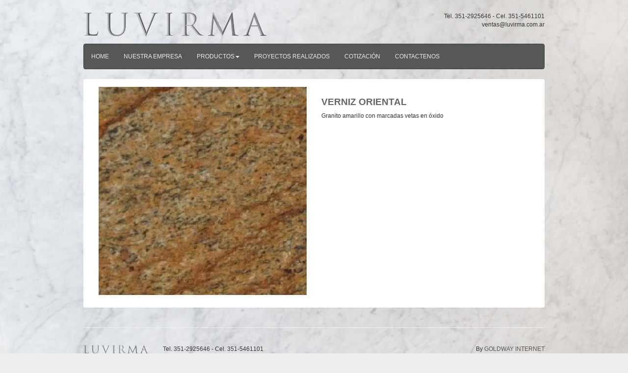

--- FILE ---
content_type: text/html; charset=UTF-8
request_url: https://luvirma.com.ar/portal/verniz-oriental/
body_size: 12241
content:
<!DOCTYPE html>
<html lang="en">
  <head>
    
    <meta charset="utf-8">
    <meta http-equiv="X-UA-Compatible" content="IE=edge">
    <meta name="viewport" content="width=device-width, initial-scale=1">
    <title>Luvirma - www.luvirma.com.ar -   Verniz Oriental</title>

    <!-- Bootstrap -->
    <link href="https://luvirma.com.ar/portal/wp-content/themes/novita/css/bootstrap.min.css" rel="stylesheet">
    <link href="https://luvirma.com.ar/portal/wp-content/themes/novita/css/sybacor.theme.min.css" rel="stylesheet">
	<link href="https://luvirma.com.ar/portal/wp-content/themes/novita/style.css" rel="stylesheet">
    <!-- HTML5 Shim and Respond.js IE8 support of HTML5 elements and media queries -->
    <!-- WARNING: Respond.js doesn't work if you view the page via file:// -->
    <!--[if lt IE 9]>
      <script src="https://oss.maxcdn.com/html5shiv/3.7.2/html5shiv.min.js"></script>
      <script src="https://oss.maxcdn.com/respond/1.4.2/respond.min.js"></script>
    <![endif]-->
    
    <!--FUENTES-->
    <link href='http://fonts.googleapis.com/css?family=Open+Sans+Condensed:300' rel='stylesheet' type='text/css'>
    <link href='http://fonts.googleapis.com/css?family=Kaushan+Script' rel='stylesheet' type='text/css'>
    <link href='http://fonts.googleapis.com/css?family=Open+Sans:400,700' rel='stylesheet' type='text/css'>
    
    <meta name='robots' content='max-image-preview:large' />
<link rel="alternate" type="application/rss+xml" title="Luvirma &raquo; Comentario Verniz Oriental del feed" href="https://luvirma.com.ar/portal/verniz-oriental/feed/" />
<link rel="alternate" title="oEmbed (JSON)" type="application/json+oembed" href="https://luvirma.com.ar/portal/wp-json/oembed/1.0/embed?url=https%3A%2F%2Fluvirma.com.ar%2Fportal%2Fverniz-oriental%2F" />
<link rel="alternate" title="oEmbed (XML)" type="text/xml+oembed" href="https://luvirma.com.ar/portal/wp-json/oembed/1.0/embed?url=https%3A%2F%2Fluvirma.com.ar%2Fportal%2Fverniz-oriental%2F&#038;format=xml" />
<style id='wp-img-auto-sizes-contain-inline-css' type='text/css'>
img:is([sizes=auto i],[sizes^="auto," i]){contain-intrinsic-size:3000px 1500px}
/*# sourceURL=wp-img-auto-sizes-contain-inline-css */
</style>
<style id='wp-emoji-styles-inline-css' type='text/css'>

	img.wp-smiley, img.emoji {
		display: inline !important;
		border: none !important;
		box-shadow: none !important;
		height: 1em !important;
		width: 1em !important;
		margin: 0 0.07em !important;
		vertical-align: -0.1em !important;
		background: none !important;
		padding: 0 !important;
	}
/*# sourceURL=wp-emoji-styles-inline-css */
</style>
<link rel="https://api.w.org/" href="https://luvirma.com.ar/portal/wp-json/" /><link rel="alternate" title="JSON" type="application/json" href="https://luvirma.com.ar/portal/wp-json/wp/v2/posts/606" /><link rel="EditURI" type="application/rsd+xml" title="RSD" href="https://luvirma.com.ar/portal/xmlrpc.php?rsd" />
<link rel="canonical" href="https://luvirma.com.ar/portal/verniz-oriental/" />
<link rel='shortlink' href='https://luvirma.com.ar/portal/?p=606' />
<meta name="generator" content="Redux 4.5.10" />    
  <link rel='stylesheet' id='redux-custom-fonts-css' href='//luvirma.com.ar/portal/wp-content/uploads/redux/custom-fonts/fonts.css?ver=1674701880' type='text/css' media='all' />
</head>
  <body>
    
    
<div class="container">


<div class="row">


<div class="col-lg-5 col-md-5 col-sm-5 col-xs-12 panel-body"><a href="http://www.luvirma.com.ar/portal"><img class="img-responsive" src="https://luvirma.com.ar/portal/wp-content/themes/novita/images/logo-horizontal.png"></a></div>

<div class="col-lg-7 col-md-7 col-sm-7 col-xs-12 panel-body text-right">
<span>Tel. 351-2925646 - Cel. 351-5461101<br />
ventas@luvirma.com.ar</span>
</div>


</div>




<div class="row">
<div class="col-lg-12">
<nav class="navbar navbar-inverse" role="navigation">
  <div class="container-fluid">
    <!-- Brand and toggle get grouped for better mobile display -->
    <div class="navbar-header">
      <button type="button" class="navbar-toggle" data-toggle="collapse" data-target="#bs-example-navbar-collapse-1">
        <span class="sr-only">Menú</span>
        <span class="icon-bar"></span>
        <span class="icon-bar"></span>
        <span class="icon-bar"></span>
      </button>
      <a class="navbar-brand" href="http://www.luvirma.com.ar/portal">Home</a>
    </div>

    <!-- Collect the nav links, forms, and other content for toggling -->
    <div class="collapse navbar-collapse" id="bs-example-navbar-collapse-1">
      
      <!--
      <ul class="nav navbar-nav">
        <li><a href="#">¿Quiénes Somos?</a></li>
        <li><a href="#">Novedades</a></li>
        <li><a href="#">Bodegas</a></li>
        <li><a href="#">For Export</a></li>
        <li><a href="#">Contacto</a></li>
      </ul>
      -->
      
      <ul id="menu-menu-top" class="nav navbar-nav"><li id="menu-item-203" class="menu-item menu-item-type-post_type menu-item-object-post"><a href="https://luvirma.com.ar/portal/nuestra-empresa/">Nuestra Empresa</a></li><li id="menu-item-239" class="menu-item menu-item-type-custom menu-item-object-custom menu-item-has-children dropdown"><a href="#" class="dropdown-toggle" data-toggle="dropdown">Productos<b class="caret"></b></a>
<ul class="dropdown-menu">
	<li id="menu-item-286" class="menu-item menu-item-type-taxonomy menu-item-object-category"><a href="https://luvirma.com.ar/portal/category/productos/marmol/">Mármol</a></li>	<li id="menu-item-472" class="menu-item menu-item-type-taxonomy menu-item-object-category current-post-ancestor current-menu-parent current-post-parent"><a href="https://luvirma.com.ar/portal/category/productos/granito/">Granito</a></li>	<li id="menu-item-654" class="menu-item menu-item-type-post_type menu-item-object-post"><a href="https://luvirma.com.ar/portal/proyectos-realizados/">Proyectos Realizados</a></li><!--.dropdown-->
</ul>
</li><li id="menu-item-655" class="menu-item menu-item-type-post_type menu-item-object-post"><a href="https://luvirma.com.ar/portal/proyectos-realizados/">Proyectos Realizados</a></li><li id="menu-item-207" class="menu-item menu-item-type-post_type menu-item-object-post"><a href="https://luvirma.com.ar/portal/cotizacion/">Cotización</a></li><li id="menu-item-283" class="menu-item menu-item-type-post_type menu-item-object-post"><a href="https://luvirma.com.ar/portal/contactenos/">Contactenos</a></li></ul>      
    </div><!-- /.navbar-collapse -->
  </div><!-- /.container-fluid -->
</nav>
</div>
</div>


<div class="panel-body panel col-lg-12">




<div class="col-lg-6">
<img width="450" height="450" src="https://luvirma.com.ar/portal/wp-content/uploads/2015/07/verniz-orientalbis_0.jpg" class="img-responsive wp-post-image" alt="" style="width:100%;" decoding="async" fetchpriority="high" /><p></p>
</div>

<div class="col-lg-6">
<h1>Verniz Oriental</h1>
<p>Granito amarillo con marcadas vetas en óxido</p>
</div>





</div>



<div class="row">
<div class="col-lg-12">
<hr>
</div>
</div>


<!--<div class="row vertical-align">-->
<div class="row">

<div class="col-lg-2 col-md-2 col-sm-2 col-xs-12 panel-body"><a href="index.php"><img class="img-responsive" src="https://luvirma.com.ar/portal/wp-content/themes/novita/images/logo-footer.png"></a></div>
<div class="col-lg-7 col-md-7 col-sm-7 col-xs-12 panel-body text-left">

<span>Tel. 351-2925646 - Cel. 351-5461101<br />
ventas@luvirma.com.ar</span>

</div>
<div class="col-lg-3 col-md-3 col-sm-3 col-xs-12 panel-body text-right">By <a href="http://www.goldwayinternet.com/" target="_blank">GOLDWAY INTERNET</a></div>
</div>






</div>

    <!-- jQuery (necessary for Bootstrap's JavaScript plugins) -->
    <script src="https://ajax.googleapis.com/ajax/libs/jquery/1.11.1/jquery.min.js"></script>
    <!-- Include all compiled plugins (below), or include individual files as needed -->
    <script src="https://luvirma.com.ar/portal/wp-content/themes/novita/js/bootstrap.min.js"></script>
    
    <script>
	/*PARA QUE FUNCIONE EL CAROUSEL QUE NECESITA QUE EL PRIMER ELEMENTO TENGA LA CLASE active*/
		jQuery(document).ready(function(){
		$(".carousel-inner .item:first").addClass("active");
		});
	</script>
    
    <script type="speculationrules">
{"prefetch":[{"source":"document","where":{"and":[{"href_matches":"/portal/*"},{"not":{"href_matches":["/portal/wp-*.php","/portal/wp-admin/*","/portal/wp-content/uploads/*","/portal/wp-content/*","/portal/wp-content/plugins/*","/portal/wp-content/themes/novita/*","/portal/*\\?(.+)"]}},{"not":{"selector_matches":"a[rel~=\"nofollow\"]"}},{"not":{"selector_matches":".no-prefetch, .no-prefetch a"}}]},"eagerness":"conservative"}]}
</script>
<script id="wp-emoji-settings" type="application/json">
{"baseUrl":"https://s.w.org/images/core/emoji/17.0.2/72x72/","ext":".png","svgUrl":"https://s.w.org/images/core/emoji/17.0.2/svg/","svgExt":".svg","source":{"concatemoji":"https://luvirma.com.ar/portal/wp-includes/js/wp-emoji-release.min.js?ver=6.9"}}
</script>
<script type="module">
/* <![CDATA[ */
/*! This file is auto-generated */
const a=JSON.parse(document.getElementById("wp-emoji-settings").textContent),o=(window._wpemojiSettings=a,"wpEmojiSettingsSupports"),s=["flag","emoji"];function i(e){try{var t={supportTests:e,timestamp:(new Date).valueOf()};sessionStorage.setItem(o,JSON.stringify(t))}catch(e){}}function c(e,t,n){e.clearRect(0,0,e.canvas.width,e.canvas.height),e.fillText(t,0,0);t=new Uint32Array(e.getImageData(0,0,e.canvas.width,e.canvas.height).data);e.clearRect(0,0,e.canvas.width,e.canvas.height),e.fillText(n,0,0);const a=new Uint32Array(e.getImageData(0,0,e.canvas.width,e.canvas.height).data);return t.every((e,t)=>e===a[t])}function p(e,t){e.clearRect(0,0,e.canvas.width,e.canvas.height),e.fillText(t,0,0);var n=e.getImageData(16,16,1,1);for(let e=0;e<n.data.length;e++)if(0!==n.data[e])return!1;return!0}function u(e,t,n,a){switch(t){case"flag":return n(e,"\ud83c\udff3\ufe0f\u200d\u26a7\ufe0f","\ud83c\udff3\ufe0f\u200b\u26a7\ufe0f")?!1:!n(e,"\ud83c\udde8\ud83c\uddf6","\ud83c\udde8\u200b\ud83c\uddf6")&&!n(e,"\ud83c\udff4\udb40\udc67\udb40\udc62\udb40\udc65\udb40\udc6e\udb40\udc67\udb40\udc7f","\ud83c\udff4\u200b\udb40\udc67\u200b\udb40\udc62\u200b\udb40\udc65\u200b\udb40\udc6e\u200b\udb40\udc67\u200b\udb40\udc7f");case"emoji":return!a(e,"\ud83e\u1fac8")}return!1}function f(e,t,n,a){let r;const o=(r="undefined"!=typeof WorkerGlobalScope&&self instanceof WorkerGlobalScope?new OffscreenCanvas(300,150):document.createElement("canvas")).getContext("2d",{willReadFrequently:!0}),s=(o.textBaseline="top",o.font="600 32px Arial",{});return e.forEach(e=>{s[e]=t(o,e,n,a)}),s}function r(e){var t=document.createElement("script");t.src=e,t.defer=!0,document.head.appendChild(t)}a.supports={everything:!0,everythingExceptFlag:!0},new Promise(t=>{let n=function(){try{var e=JSON.parse(sessionStorage.getItem(o));if("object"==typeof e&&"number"==typeof e.timestamp&&(new Date).valueOf()<e.timestamp+604800&&"object"==typeof e.supportTests)return e.supportTests}catch(e){}return null}();if(!n){if("undefined"!=typeof Worker&&"undefined"!=typeof OffscreenCanvas&&"undefined"!=typeof URL&&URL.createObjectURL&&"undefined"!=typeof Blob)try{var e="postMessage("+f.toString()+"("+[JSON.stringify(s),u.toString(),c.toString(),p.toString()].join(",")+"));",a=new Blob([e],{type:"text/javascript"});const r=new Worker(URL.createObjectURL(a),{name:"wpTestEmojiSupports"});return void(r.onmessage=e=>{i(n=e.data),r.terminate(),t(n)})}catch(e){}i(n=f(s,u,c,p))}t(n)}).then(e=>{for(const n in e)a.supports[n]=e[n],a.supports.everything=a.supports.everything&&a.supports[n],"flag"!==n&&(a.supports.everythingExceptFlag=a.supports.everythingExceptFlag&&a.supports[n]);var t;a.supports.everythingExceptFlag=a.supports.everythingExceptFlag&&!a.supports.flag,a.supports.everything||((t=a.source||{}).concatemoji?r(t.concatemoji):t.wpemoji&&t.twemoji&&(r(t.twemoji),r(t.wpemoji)))});
//# sourceURL=https://luvirma.com.ar/portal/wp-includes/js/wp-emoji-loader.min.js
/* ]]> */
</script>
    
  </body>
</html>


--- FILE ---
content_type: text/css
request_url: https://luvirma.com.ar/portal/wp-content/themes/novita/style.css
body_size: 1886
content:
/* CSS Document */
body {
	margin-top:10px;
	margin-bottom:10px;
	font-family:Arial, Helvetica, sans-serif;
	font-size:1.2em;
	background-color:#EEE;
	background-image:url(images/marmol2.jpg);
	background-position:center;
	background-repeat:no-repeat;
	background-size:cover;
}
@media (min-width: 1200px) {
  .container {
    width: 970px;
  }
}
.navbar {
	font-family:Arial, Helvetica, sans-serif;
	font-size:1em;
	text-transform:uppercase;
}
h1 {
	font-weight:bold;
	font-size:1.6em;
	color:#666;
	text-transform:uppercase;
}
h2 {
	font-size:1.3em;
	color:#999;
	font-weight:normal;
	text-transform:uppercase;
}
h3{
	font-family:Arial, Helvetica, sans-serif;
	font-weight:bold;
	text-transform:uppercase;
	color:#CCC;
}
.navbar-brand {
	font-size:1em;
}
.glyphicon-lg {
  padding: 5px 5px;
  font-size: 18px;
  line-height: 1.33;
  border-radius: 6px;
}
.panel-footer {
	background-color:#333;
}
.destacado-home {
	min-height:10em;
}
.novedad-home {
	min-height:280px;
	/*background-color:#bcd7e2;*/
	background-color:#BDBDBD;
	color:#000;
}
.novedad-home h2 {
	color:#FFF;
}
.btn-negro {
	background-color:#666;
	color:#FFF;
}
iframe {
	width:100%;
}
.alignleft {
	margin-right:30px;
	float:left;
	clear:both;
}
.alignright {
	margin-left:30px;
	float:right;
	clear:both;
}
.vertical-align {
    display: flex;
    align-items: center;
}

.carousel {
  max-height: 350px;
  overflow: hidden;
}
.carousel-caption {
	top:18%;
}
.carousel-caption p {
	font-size:1.5em;
}
.carousel-caption h1 {
	font-size:3em;
	text-transform:uppercase;
	font-weight:normal;
	color:#FFF;
}
.item img {
    width: 100%;
    height: auto;
}

/*PRODUCTO*/
.producto {
	min-height:16em;
}
.producto-nombre {
	text-align:center;
	padding-top:0.5em;
	font-size:1.2em;
}
